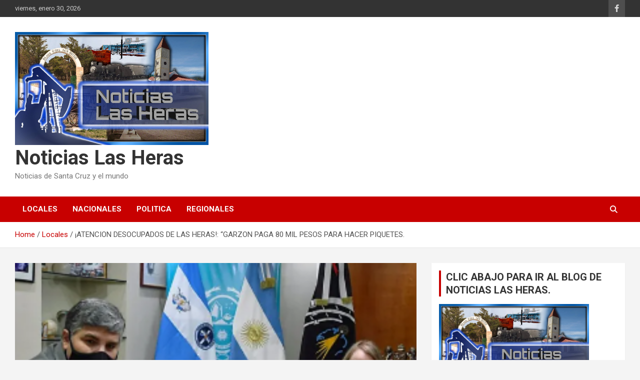

--- FILE ---
content_type: text/html; charset=UTF-8
request_url: https://noticiaslasheras.com.ar/atencion-desocupados-de-las-heras-garzon-paga-80-mil-pesos-por-mes-para-hacer-piquetes/
body_size: 11233
content:
<!doctype html>
<html lang="es-AR">
<head>
	<meta charset="UTF-8">
	<meta name="viewport" content="width=device-width, initial-scale=1, shrink-to-fit=no">
	<link rel="profile" href="https://gmpg.org/xfn/11">

	<title>¡ATENCION DESOCUPADOS DE LAS HERAS!: &#8220;GARZON PAGA 80 MIL PESOS PARA HACER PIQUETES. &#8211; Noticias Las Heras</title>
<meta name='robots' content='max-image-preview:large' />
<link rel='dns-prefetch' href='//fonts.googleapis.com' />
<link rel="alternate" type="application/rss+xml" title="Noticias Las Heras &raquo; Feed" href="https://noticiaslasheras.com.ar/feed/" />
<link rel="alternate" type="application/rss+xml" title="Noticias Las Heras &raquo; RSS de los comentarios" href="https://noticiaslasheras.com.ar/comments/feed/" />
<link rel="alternate" type="application/rss+xml" title="Noticias Las Heras &raquo; ¡ATENCION DESOCUPADOS DE LAS HERAS!: &#8220;GARZON PAGA 80 MIL PESOS PARA HACER PIQUETES. RSS de los comentarios" href="https://noticiaslasheras.com.ar/atencion-desocupados-de-las-heras-garzon-paga-80-mil-pesos-por-mes-para-hacer-piquetes/feed/" />
<script type="text/javascript">
/* <![CDATA[ */
window._wpemojiSettings = {"baseUrl":"https:\/\/s.w.org\/images\/core\/emoji\/15.0.3\/72x72\/","ext":".png","svgUrl":"https:\/\/s.w.org\/images\/core\/emoji\/15.0.3\/svg\/","svgExt":".svg","source":{"concatemoji":"https:\/\/noticiaslasheras.com.ar\/wp-includes\/js\/wp-emoji-release.min.js?ver=6.6.4"}};
/*! This file is auto-generated */
!function(i,n){var o,s,e;function c(e){try{var t={supportTests:e,timestamp:(new Date).valueOf()};sessionStorage.setItem(o,JSON.stringify(t))}catch(e){}}function p(e,t,n){e.clearRect(0,0,e.canvas.width,e.canvas.height),e.fillText(t,0,0);var t=new Uint32Array(e.getImageData(0,0,e.canvas.width,e.canvas.height).data),r=(e.clearRect(0,0,e.canvas.width,e.canvas.height),e.fillText(n,0,0),new Uint32Array(e.getImageData(0,0,e.canvas.width,e.canvas.height).data));return t.every(function(e,t){return e===r[t]})}function u(e,t,n){switch(t){case"flag":return n(e,"\ud83c\udff3\ufe0f\u200d\u26a7\ufe0f","\ud83c\udff3\ufe0f\u200b\u26a7\ufe0f")?!1:!n(e,"\ud83c\uddfa\ud83c\uddf3","\ud83c\uddfa\u200b\ud83c\uddf3")&&!n(e,"\ud83c\udff4\udb40\udc67\udb40\udc62\udb40\udc65\udb40\udc6e\udb40\udc67\udb40\udc7f","\ud83c\udff4\u200b\udb40\udc67\u200b\udb40\udc62\u200b\udb40\udc65\u200b\udb40\udc6e\u200b\udb40\udc67\u200b\udb40\udc7f");case"emoji":return!n(e,"\ud83d\udc26\u200d\u2b1b","\ud83d\udc26\u200b\u2b1b")}return!1}function f(e,t,n){var r="undefined"!=typeof WorkerGlobalScope&&self instanceof WorkerGlobalScope?new OffscreenCanvas(300,150):i.createElement("canvas"),a=r.getContext("2d",{willReadFrequently:!0}),o=(a.textBaseline="top",a.font="600 32px Arial",{});return e.forEach(function(e){o[e]=t(a,e,n)}),o}function t(e){var t=i.createElement("script");t.src=e,t.defer=!0,i.head.appendChild(t)}"undefined"!=typeof Promise&&(o="wpEmojiSettingsSupports",s=["flag","emoji"],n.supports={everything:!0,everythingExceptFlag:!0},e=new Promise(function(e){i.addEventListener("DOMContentLoaded",e,{once:!0})}),new Promise(function(t){var n=function(){try{var e=JSON.parse(sessionStorage.getItem(o));if("object"==typeof e&&"number"==typeof e.timestamp&&(new Date).valueOf()<e.timestamp+604800&&"object"==typeof e.supportTests)return e.supportTests}catch(e){}return null}();if(!n){if("undefined"!=typeof Worker&&"undefined"!=typeof OffscreenCanvas&&"undefined"!=typeof URL&&URL.createObjectURL&&"undefined"!=typeof Blob)try{var e="postMessage("+f.toString()+"("+[JSON.stringify(s),u.toString(),p.toString()].join(",")+"));",r=new Blob([e],{type:"text/javascript"}),a=new Worker(URL.createObjectURL(r),{name:"wpTestEmojiSupports"});return void(a.onmessage=function(e){c(n=e.data),a.terminate(),t(n)})}catch(e){}c(n=f(s,u,p))}t(n)}).then(function(e){for(var t in e)n.supports[t]=e[t],n.supports.everything=n.supports.everything&&n.supports[t],"flag"!==t&&(n.supports.everythingExceptFlag=n.supports.everythingExceptFlag&&n.supports[t]);n.supports.everythingExceptFlag=n.supports.everythingExceptFlag&&!n.supports.flag,n.DOMReady=!1,n.readyCallback=function(){n.DOMReady=!0}}).then(function(){return e}).then(function(){var e;n.supports.everything||(n.readyCallback(),(e=n.source||{}).concatemoji?t(e.concatemoji):e.wpemoji&&e.twemoji&&(t(e.twemoji),t(e.wpemoji)))}))}((window,document),window._wpemojiSettings);
/* ]]> */
</script>
<link rel='stylesheet' id='pt-cv-public-style-css' href='https://noticiaslasheras.com.ar/wp-content/plugins/content-views-query-and-display-post-page/public/assets/css/cv.css?ver=4.3' type='text/css' media='all' />
<style id='wp-emoji-styles-inline-css' type='text/css'>

	img.wp-smiley, img.emoji {
		display: inline !important;
		border: none !important;
		box-shadow: none !important;
		height: 1em !important;
		width: 1em !important;
		margin: 0 0.07em !important;
		vertical-align: -0.1em !important;
		background: none !important;
		padding: 0 !important;
	}
</style>
<link rel='stylesheet' id='wp-block-library-css' href='https://noticiaslasheras.com.ar/wp-includes/css/dist/block-library/style.min.css?ver=6.6.4' type='text/css' media='all' />
<style id='classic-theme-styles-inline-css' type='text/css'>
/*! This file is auto-generated */
.wp-block-button__link{color:#fff;background-color:#32373c;border-radius:9999px;box-shadow:none;text-decoration:none;padding:calc(.667em + 2px) calc(1.333em + 2px);font-size:1.125em}.wp-block-file__button{background:#32373c;color:#fff;text-decoration:none}
</style>
<style id='global-styles-inline-css' type='text/css'>
:root{--wp--preset--aspect-ratio--square: 1;--wp--preset--aspect-ratio--4-3: 4/3;--wp--preset--aspect-ratio--3-4: 3/4;--wp--preset--aspect-ratio--3-2: 3/2;--wp--preset--aspect-ratio--2-3: 2/3;--wp--preset--aspect-ratio--16-9: 16/9;--wp--preset--aspect-ratio--9-16: 9/16;--wp--preset--color--black: #000000;--wp--preset--color--cyan-bluish-gray: #abb8c3;--wp--preset--color--white: #ffffff;--wp--preset--color--pale-pink: #f78da7;--wp--preset--color--vivid-red: #cf2e2e;--wp--preset--color--luminous-vivid-orange: #ff6900;--wp--preset--color--luminous-vivid-amber: #fcb900;--wp--preset--color--light-green-cyan: #7bdcb5;--wp--preset--color--vivid-green-cyan: #00d084;--wp--preset--color--pale-cyan-blue: #8ed1fc;--wp--preset--color--vivid-cyan-blue: #0693e3;--wp--preset--color--vivid-purple: #9b51e0;--wp--preset--gradient--vivid-cyan-blue-to-vivid-purple: linear-gradient(135deg,rgba(6,147,227,1) 0%,rgb(155,81,224) 100%);--wp--preset--gradient--light-green-cyan-to-vivid-green-cyan: linear-gradient(135deg,rgb(122,220,180) 0%,rgb(0,208,130) 100%);--wp--preset--gradient--luminous-vivid-amber-to-luminous-vivid-orange: linear-gradient(135deg,rgba(252,185,0,1) 0%,rgba(255,105,0,1) 100%);--wp--preset--gradient--luminous-vivid-orange-to-vivid-red: linear-gradient(135deg,rgba(255,105,0,1) 0%,rgb(207,46,46) 100%);--wp--preset--gradient--very-light-gray-to-cyan-bluish-gray: linear-gradient(135deg,rgb(238,238,238) 0%,rgb(169,184,195) 100%);--wp--preset--gradient--cool-to-warm-spectrum: linear-gradient(135deg,rgb(74,234,220) 0%,rgb(151,120,209) 20%,rgb(207,42,186) 40%,rgb(238,44,130) 60%,rgb(251,105,98) 80%,rgb(254,248,76) 100%);--wp--preset--gradient--blush-light-purple: linear-gradient(135deg,rgb(255,206,236) 0%,rgb(152,150,240) 100%);--wp--preset--gradient--blush-bordeaux: linear-gradient(135deg,rgb(254,205,165) 0%,rgb(254,45,45) 50%,rgb(107,0,62) 100%);--wp--preset--gradient--luminous-dusk: linear-gradient(135deg,rgb(255,203,112) 0%,rgb(199,81,192) 50%,rgb(65,88,208) 100%);--wp--preset--gradient--pale-ocean: linear-gradient(135deg,rgb(255,245,203) 0%,rgb(182,227,212) 50%,rgb(51,167,181) 100%);--wp--preset--gradient--electric-grass: linear-gradient(135deg,rgb(202,248,128) 0%,rgb(113,206,126) 100%);--wp--preset--gradient--midnight: linear-gradient(135deg,rgb(2,3,129) 0%,rgb(40,116,252) 100%);--wp--preset--font-size--small: 13px;--wp--preset--font-size--medium: 20px;--wp--preset--font-size--large: 36px;--wp--preset--font-size--x-large: 42px;--wp--preset--spacing--20: 0.44rem;--wp--preset--spacing--30: 0.67rem;--wp--preset--spacing--40: 1rem;--wp--preset--spacing--50: 1.5rem;--wp--preset--spacing--60: 2.25rem;--wp--preset--spacing--70: 3.38rem;--wp--preset--spacing--80: 5.06rem;--wp--preset--shadow--natural: 6px 6px 9px rgba(0, 0, 0, 0.2);--wp--preset--shadow--deep: 12px 12px 50px rgba(0, 0, 0, 0.4);--wp--preset--shadow--sharp: 6px 6px 0px rgba(0, 0, 0, 0.2);--wp--preset--shadow--outlined: 6px 6px 0px -3px rgba(255, 255, 255, 1), 6px 6px rgba(0, 0, 0, 1);--wp--preset--shadow--crisp: 6px 6px 0px rgba(0, 0, 0, 1);}:where(.is-layout-flex){gap: 0.5em;}:where(.is-layout-grid){gap: 0.5em;}body .is-layout-flex{display: flex;}.is-layout-flex{flex-wrap: wrap;align-items: center;}.is-layout-flex > :is(*, div){margin: 0;}body .is-layout-grid{display: grid;}.is-layout-grid > :is(*, div){margin: 0;}:where(.wp-block-columns.is-layout-flex){gap: 2em;}:where(.wp-block-columns.is-layout-grid){gap: 2em;}:where(.wp-block-post-template.is-layout-flex){gap: 1.25em;}:where(.wp-block-post-template.is-layout-grid){gap: 1.25em;}.has-black-color{color: var(--wp--preset--color--black) !important;}.has-cyan-bluish-gray-color{color: var(--wp--preset--color--cyan-bluish-gray) !important;}.has-white-color{color: var(--wp--preset--color--white) !important;}.has-pale-pink-color{color: var(--wp--preset--color--pale-pink) !important;}.has-vivid-red-color{color: var(--wp--preset--color--vivid-red) !important;}.has-luminous-vivid-orange-color{color: var(--wp--preset--color--luminous-vivid-orange) !important;}.has-luminous-vivid-amber-color{color: var(--wp--preset--color--luminous-vivid-amber) !important;}.has-light-green-cyan-color{color: var(--wp--preset--color--light-green-cyan) !important;}.has-vivid-green-cyan-color{color: var(--wp--preset--color--vivid-green-cyan) !important;}.has-pale-cyan-blue-color{color: var(--wp--preset--color--pale-cyan-blue) !important;}.has-vivid-cyan-blue-color{color: var(--wp--preset--color--vivid-cyan-blue) !important;}.has-vivid-purple-color{color: var(--wp--preset--color--vivid-purple) !important;}.has-black-background-color{background-color: var(--wp--preset--color--black) !important;}.has-cyan-bluish-gray-background-color{background-color: var(--wp--preset--color--cyan-bluish-gray) !important;}.has-white-background-color{background-color: var(--wp--preset--color--white) !important;}.has-pale-pink-background-color{background-color: var(--wp--preset--color--pale-pink) !important;}.has-vivid-red-background-color{background-color: var(--wp--preset--color--vivid-red) !important;}.has-luminous-vivid-orange-background-color{background-color: var(--wp--preset--color--luminous-vivid-orange) !important;}.has-luminous-vivid-amber-background-color{background-color: var(--wp--preset--color--luminous-vivid-amber) !important;}.has-light-green-cyan-background-color{background-color: var(--wp--preset--color--light-green-cyan) !important;}.has-vivid-green-cyan-background-color{background-color: var(--wp--preset--color--vivid-green-cyan) !important;}.has-pale-cyan-blue-background-color{background-color: var(--wp--preset--color--pale-cyan-blue) !important;}.has-vivid-cyan-blue-background-color{background-color: var(--wp--preset--color--vivid-cyan-blue) !important;}.has-vivid-purple-background-color{background-color: var(--wp--preset--color--vivid-purple) !important;}.has-black-border-color{border-color: var(--wp--preset--color--black) !important;}.has-cyan-bluish-gray-border-color{border-color: var(--wp--preset--color--cyan-bluish-gray) !important;}.has-white-border-color{border-color: var(--wp--preset--color--white) !important;}.has-pale-pink-border-color{border-color: var(--wp--preset--color--pale-pink) !important;}.has-vivid-red-border-color{border-color: var(--wp--preset--color--vivid-red) !important;}.has-luminous-vivid-orange-border-color{border-color: var(--wp--preset--color--luminous-vivid-orange) !important;}.has-luminous-vivid-amber-border-color{border-color: var(--wp--preset--color--luminous-vivid-amber) !important;}.has-light-green-cyan-border-color{border-color: var(--wp--preset--color--light-green-cyan) !important;}.has-vivid-green-cyan-border-color{border-color: var(--wp--preset--color--vivid-green-cyan) !important;}.has-pale-cyan-blue-border-color{border-color: var(--wp--preset--color--pale-cyan-blue) !important;}.has-vivid-cyan-blue-border-color{border-color: var(--wp--preset--color--vivid-cyan-blue) !important;}.has-vivid-purple-border-color{border-color: var(--wp--preset--color--vivid-purple) !important;}.has-vivid-cyan-blue-to-vivid-purple-gradient-background{background: var(--wp--preset--gradient--vivid-cyan-blue-to-vivid-purple) !important;}.has-light-green-cyan-to-vivid-green-cyan-gradient-background{background: var(--wp--preset--gradient--light-green-cyan-to-vivid-green-cyan) !important;}.has-luminous-vivid-amber-to-luminous-vivid-orange-gradient-background{background: var(--wp--preset--gradient--luminous-vivid-amber-to-luminous-vivid-orange) !important;}.has-luminous-vivid-orange-to-vivid-red-gradient-background{background: var(--wp--preset--gradient--luminous-vivid-orange-to-vivid-red) !important;}.has-very-light-gray-to-cyan-bluish-gray-gradient-background{background: var(--wp--preset--gradient--very-light-gray-to-cyan-bluish-gray) !important;}.has-cool-to-warm-spectrum-gradient-background{background: var(--wp--preset--gradient--cool-to-warm-spectrum) !important;}.has-blush-light-purple-gradient-background{background: var(--wp--preset--gradient--blush-light-purple) !important;}.has-blush-bordeaux-gradient-background{background: var(--wp--preset--gradient--blush-bordeaux) !important;}.has-luminous-dusk-gradient-background{background: var(--wp--preset--gradient--luminous-dusk) !important;}.has-pale-ocean-gradient-background{background: var(--wp--preset--gradient--pale-ocean) !important;}.has-electric-grass-gradient-background{background: var(--wp--preset--gradient--electric-grass) !important;}.has-midnight-gradient-background{background: var(--wp--preset--gradient--midnight) !important;}.has-small-font-size{font-size: var(--wp--preset--font-size--small) !important;}.has-medium-font-size{font-size: var(--wp--preset--font-size--medium) !important;}.has-large-font-size{font-size: var(--wp--preset--font-size--large) !important;}.has-x-large-font-size{font-size: var(--wp--preset--font-size--x-large) !important;}
:where(.wp-block-post-template.is-layout-flex){gap: 1.25em;}:where(.wp-block-post-template.is-layout-grid){gap: 1.25em;}
:where(.wp-block-columns.is-layout-flex){gap: 2em;}:where(.wp-block-columns.is-layout-grid){gap: 2em;}
:root :where(.wp-block-pullquote){font-size: 1.5em;line-height: 1.6;}
</style>
<link rel='stylesheet' id='tiempo-css' href='https://noticiaslasheras.com.ar/wp-content/plugins/tiempo/public/css/tiempo-public.css?ver=1.0.0' type='text/css' media='all' />
<link rel='stylesheet' id='cmplz-general-css' href='https://noticiaslasheras.com.ar/wp-content/plugins/complianz-gdpr/assets/css/cookieblocker.min.css?ver=1749573366' type='text/css' media='all' />
<link rel='stylesheet' id='bootstrap-style-css' href='https://noticiaslasheras.com.ar/wp-content/themes/newscard/assets/library/bootstrap/css/bootstrap.min.css?ver=4.0.0' type='text/css' media='all' />
<link rel='stylesheet' id='font-awesome-style-css' href='https://noticiaslasheras.com.ar/wp-content/themes/newscard/assets/library/font-awesome/css/all.min.css?ver=6.6.4' type='text/css' media='all' />
<link rel='stylesheet' id='newscard-google-fonts-css' href='//fonts.googleapis.com/css?family=Roboto%3A100%2C300%2C300i%2C400%2C400i%2C500%2C500i%2C700%2C700i&#038;ver=6.6.4' type='text/css' media='all' />
<link rel='stylesheet' id='newscard-style-css' href='https://noticiaslasheras.com.ar/wp-content/themes/newscard/style.css?ver=6.6.4' type='text/css' media='all' />
<script type="text/javascript" src="https://noticiaslasheras.com.ar/wp-includes/js/jquery/jquery.min.js?ver=3.7.1" id="jquery-core-js"></script>
<script type="text/javascript" src="https://noticiaslasheras.com.ar/wp-includes/js/jquery/jquery-migrate.min.js?ver=3.4.1" id="jquery-migrate-js"></script>
<script type="text/javascript" src="https://noticiaslasheras.com.ar/wp-content/plugins/tiempo/public/js/tiempo-public.js?ver=1.0.0" id="tiempo-js"></script>
<!--[if lt IE 9]>
<script type="text/javascript" src="https://noticiaslasheras.com.ar/wp-content/themes/newscard/assets/js/html5.js?ver=3.7.3" id="html5-js"></script>
<![endif]-->
<link rel="https://api.w.org/" href="https://noticiaslasheras.com.ar/wp-json/" /><link rel="alternate" title="JSON" type="application/json" href="https://noticiaslasheras.com.ar/wp-json/wp/v2/posts/16459" /><link rel="EditURI" type="application/rsd+xml" title="RSD" href="https://noticiaslasheras.com.ar/xmlrpc.php?rsd" />
<meta name="generator" content="WordPress 6.6.4" />
<link rel="canonical" href="https://noticiaslasheras.com.ar/atencion-desocupados-de-las-heras-garzon-paga-80-mil-pesos-por-mes-para-hacer-piquetes/" />
<link rel='shortlink' href='https://noticiaslasheras.com.ar/?p=16459' />
<link rel="alternate" title="oEmbed (JSON)" type="application/json+oembed" href="https://noticiaslasheras.com.ar/wp-json/oembed/1.0/embed?url=https%3A%2F%2Fnoticiaslasheras.com.ar%2Fatencion-desocupados-de-las-heras-garzon-paga-80-mil-pesos-por-mes-para-hacer-piquetes%2F" />
<link rel="alternate" title="oEmbed (XML)" type="text/xml+oembed" href="https://noticiaslasheras.com.ar/wp-json/oembed/1.0/embed?url=https%3A%2F%2Fnoticiaslasheras.com.ar%2Fatencion-desocupados-de-las-heras-garzon-paga-80-mil-pesos-por-mes-para-hacer-piquetes%2F&#038;format=xml" />
<link rel="pingback" href="https://noticiaslasheras.com.ar/xmlrpc.php"><link rel="icon" href="https://noticiaslasheras.com.ar/wp-content/uploads/2021/05/NLH-1-150x150.jpg" sizes="32x32" />
<link rel="icon" href="https://noticiaslasheras.com.ar/wp-content/uploads/2021/05/NLH-1.jpg" sizes="192x192" />
<link rel="apple-touch-icon" href="https://noticiaslasheras.com.ar/wp-content/uploads/2021/05/NLH-1.jpg" />
<meta name="msapplication-TileImage" content="https://noticiaslasheras.com.ar/wp-content/uploads/2021/05/NLH-1.jpg" />
</head>

<body class="post-template-default single single-post postid-16459 single-format-standard wp-custom-logo theme-body">

<div id="page" class="site">
	<a class="skip-link screen-reader-text" href="#content">Skip to content</a>
	
	<header id="masthead" class="site-header">
					<div class="info-bar">
				<div class="container">
					<div class="row gutter-10">
						<div class="col col-sm contact-section">
							<div class="date">
								<ul><li>viernes, enero 30, 2026</li></ul>
							</div>
						</div><!-- .contact-section -->

													<div class="col-auto social-profiles order-md-3">
								
		<ul class="clearfix">
							<li><a target="_blank" rel="noopener noreferrer" href="https://www.facebook.com/noticias.lasheras"></a></li>
					</ul>
								</div><!-- .social-profile -->
											</div><!-- .row -->
          		</div><!-- .container -->
        	</div><!-- .infobar -->
        		<nav class="navbar navbar-expand-lg d-block">
			<div class="navbar-head" >
				<div class="container">
					<div class="row navbar-head-row align-items-center">
						<div class="col-lg-4">
							<div class="site-branding navbar-brand">
								<a href="https://noticiaslasheras.com.ar/" class="custom-logo-link" rel="home"><img width="1536" height="899" src="https://noticiaslasheras.com.ar/wp-content/uploads/2021/05/FOTO-DIARIO-NOTICIAS-LAS-HERAS.jpg" class="custom-logo" alt="Noticias Las Heras" decoding="async" fetchpriority="high" srcset="https://noticiaslasheras.com.ar/wp-content/uploads/2021/05/FOTO-DIARIO-NOTICIAS-LAS-HERAS.jpg 1536w, https://noticiaslasheras.com.ar/wp-content/uploads/2021/05/FOTO-DIARIO-NOTICIAS-LAS-HERAS-300x176.jpg 300w, https://noticiaslasheras.com.ar/wp-content/uploads/2021/05/FOTO-DIARIO-NOTICIAS-LAS-HERAS-1024x599.jpg 1024w, https://noticiaslasheras.com.ar/wp-content/uploads/2021/05/FOTO-DIARIO-NOTICIAS-LAS-HERAS-768x450.jpg 768w" sizes="(max-width: 1536px) 100vw, 1536px" /></a>									<h2 class="site-title"><a href="https://noticiaslasheras.com.ar/" rel="home">Noticias Las Heras</a></h2>
																	<p class="site-description">Noticias de Santa Cruz y el mundo</p>
															</div><!-- .site-branding .navbar-brand -->
						</div>
											</div><!-- .row -->
				</div><!-- .container -->
			</div><!-- .navbar-head -->
			<div class="navigation-bar">
				<div class="navigation-bar-top">
					<div class="container">
						<button class="navbar-toggler menu-toggle" type="button" data-toggle="collapse" data-target="#navbarCollapse" aria-controls="navbarCollapse" aria-expanded="false" aria-label="Toggle navigation"></button>
						<span class="search-toggle"></span>
					</div><!-- .container -->
					<div class="search-bar">
						<div class="container">
							<div class="search-block off">
								<form action="https://noticiaslasheras.com.ar/" method="get" class="search-form">
	<label class="assistive-text"> Search </label>
	<div class="input-group">
		<input type="search" value="" placeholder="Search" class="form-control s" name="s">
		<div class="input-group-prepend">
			<button class="btn btn-theme">Search</button>
		</div>
	</div>
</form><!-- .search-form -->
							</div><!-- .search-box -->
						</div><!-- .container -->
					</div><!-- .search-bar -->
				</div><!-- .navigation-bar-top -->
				<div class="navbar-main">
					<div class="container">
						<div class="collapse navbar-collapse" id="navbarCollapse">
							<div id="site-navigation" class="main-navigation nav-uppercase" role="navigation">
								<ul class="nav-menu navbar-nav d-lg-block"><li id="menu-item-5" class="menu-item menu-item-type-taxonomy menu-item-object-category current-post-ancestor current-menu-parent current-post-parent menu-item-5"><a href="https://noticiaslasheras.com.ar/categorias/locales/">Locales</a></li>
<li id="menu-item-6" class="menu-item menu-item-type-taxonomy menu-item-object-category menu-item-6"><a href="https://noticiaslasheras.com.ar/categorias/nacionales/">Nacionales</a></li>
<li id="menu-item-7" class="menu-item menu-item-type-taxonomy menu-item-object-category menu-item-7"><a href="https://noticiaslasheras.com.ar/categorias/politica/">Politica</a></li>
<li id="menu-item-8" class="menu-item menu-item-type-taxonomy menu-item-object-category menu-item-8"><a href="https://noticiaslasheras.com.ar/categorias/regionales/">Regionales</a></li>
</ul>							</div><!-- #site-navigation .main-navigation -->
						</div><!-- .navbar-collapse -->
						<div class="nav-search">
							<span class="search-toggle"></span>
						</div><!-- .nav-search -->
					</div><!-- .container -->
				</div><!-- .navbar-main -->
			</div><!-- .navigation-bar -->
		</nav><!-- .navbar -->

		
		
					<div id="breadcrumb">
				<div class="container">
					<div role="navigation" aria-label="Breadcrumbs" class="breadcrumb-trail breadcrumbs" itemprop="breadcrumb"><ul class="trail-items" itemscope itemtype="http://schema.org/BreadcrumbList"><meta name="numberOfItems" content="3" /><meta name="itemListOrder" content="Ascending" /><li itemprop="itemListElement" itemscope itemtype="http://schema.org/ListItem" class="trail-item trail-begin"><a href="https://noticiaslasheras.com.ar/" rel="home" itemprop="item"><span itemprop="name">Home</span></a><meta itemprop="position" content="1" /></li><li itemprop="itemListElement" itemscope itemtype="http://schema.org/ListItem" class="trail-item"><a href="https://noticiaslasheras.com.ar/categorias/locales/" itemprop="item"><span itemprop="name">Locales</span></a><meta itemprop="position" content="2" /></li><li itemprop="itemListElement" itemscope itemtype="http://schema.org/ListItem" class="trail-item trail-end"><span itemprop="name">¡ATENCION DESOCUPADOS DE LAS HERAS!: &#8220;GARZON PAGA 80 MIL PESOS PARA HACER PIQUETES.</span><meta itemprop="position" content="3" /></li></ul></div>				</div>
			</div><!-- .breadcrumb -->
			</header><!-- #masthead -->
	<div id="content" class="site-content ">
		<div class="container">
							<div class="row justify-content-center site-content-row">
			<div id="primary" class="col-lg-8 content-area">		<main id="main" class="site-main">

				<div class="post-16459 post type-post status-publish format-standard has-post-thumbnail hentry category-destacada category-locales">

		
					<figure class="post-featured-image page-single-img-wrap">
						<div class="post-img" style="background-image: url('https://noticiaslasheras.com.ar/wp-content/uploads/2023/02/garzon.png');"></div>
											</figure><!-- .post-featured-image .page-single-img-wrap -->

				
				<div class="entry-meta category-meta">
					<div class="cat-links"><a href="https://noticiaslasheras.com.ar/categorias/destacada/" rel="category tag">Destacada</a> <a href="https://noticiaslasheras.com.ar/categorias/locales/" rel="category tag">Locales</a></div>
				</div><!-- .entry-meta -->

			
					<header class="entry-header">
				<h1 class="entry-title">¡ATENCION DESOCUPADOS DE LAS HERAS!: &#8220;GARZON PAGA 80 MIL PESOS PARA HACER PIQUETES.</h1>
									<div class="entry-meta">
						<div class="date"><a href="https://noticiaslasheras.com.ar/atencion-desocupados-de-las-heras-garzon-paga-80-mil-pesos-por-mes-para-hacer-piquetes/" title="¡ATENCION DESOCUPADOS DE LAS HERAS!: &#8220;GARZON PAGA 80 MIL PESOS PARA HACER PIQUETES.">26/02/2023</a> </div> <div class="by-author vcard author"><a href="https://noticiaslasheras.com.ar/author/admin/">Noticias Las Heras</a> </div>											</div><!-- .entry-meta -->
								</header>
				<div class="entry-content">
			
<p>Las Heras: Alejandro Garzón ofrece $ 80 mil pesos y trabajo para hacer piquetes.</p>



<p><br>Que este gobierno tiene funcionarios corruptos no hay dudas ahora que jueguen con la vida de un grupo de personas vulnerables es temerario, en este marco el mas patético de los esbirros de la Gobernadora Alejandro Garzón hizo base en Las Heras, donde entienden «Los Ajedrecistas» de la política que ideológicamente la localidad es Gobernada por «La derecha» y ellos son «La Izquierda Nacional y Popular»; una masturbación mental hay que hacerse para llegar a esta conclusión, solo alguien con capacidades mentales discutibles puede creer eso.</p>



<p>Drogado de poder prestado, quien trata de tu a tu a la Gobernadora y ella lo trata de forma casi maternal ignorando todas las señales e informaciones que le advierten a la mandataria de los desmanejos de «su hijo bobo» que puso al frente de LA AGENCIA DE MEDIOS, una enorme estructura parasitaria que tiene mas puestos de trabajos que empleados, según el esa plataforma le va a permitir sumar miles de votos en las próximas elecciones a la primera mandataria, la realidad hasta hoy habla de otra cosa a pesar de que la mayoría de los partidos que esta creando Garzón al menos en zona norte son un fracaso en términos de generación de política o nuevos militantes y tengamos en cuenta un dato no menor que la mayoría de gente que atraen lo hacen dándole o prometiendo trabajo en la agencia de medios, nada nuevo bajo el sol.</p>



<p>En este contexto es que Alejandro Garzón hace aproximadamente 30 días llego a la localidad de Las Heras frenético con un solo objetivo: «Hacerle un piquete a Carambia»; se contactaron con personas que están pasando por una situación de extrema vulnerabilidad económica, para este plan hablaron con «ex-piqueteros» a quienes les ofrecieron $80 mil pesos a cada persona que se acople al corte de ruta, mas trabajo en la agencia de medios, cooperativas, micro emprendimientos, subsidios, ayuda, lo que quisieran y «bancar» el piquete los días que dure, a una de estas personas la fueron a ver al hospital de Caleta Olivia donde se encontraba convaleciente recuperándose de una operación a otro que no se encontraba en Las Heras se ofrecieron a pagarle el pasaje para que viaje urgente a la localidad y reunirse.</p>



<p>Otra cosa que garantizo es que de haber orden judicial de desalojo no iba a haber represión policial.</p>



<p>El Objetivo es dar un doble golpe, el primero generarle un trastorno al Intendente ponerlo en la palestra provincial, usar los medios públicos y los privados que responden al gobierno para desgastarlo políticamente y lo segundo es que Alejandro Garzón se erija como «Pacificador» «Un político que le desactiva conflictos a la Gobernadora» subsidiariamente ganaría terreno en la interna dentro del Frente Para la Victoria y sumar piqueteros a los partidos políticos armados por Garzón.</p>



<p>Este plan no es exclusivamente para la Localidad de Las Heras de salir bien lo extenderían a toda la provincia o a las localidades que consigan la gente para cortar la ruta. Lo peligroso de esto es ¿Qué pasa si a alguna persona le pasa algo en la ruta?</p>



<p><br>Con información de Truncado Informa.</p>



<p><strong>AMPLIAREMOS.</strong></p>
		</div><!-- entry-content -->

			</div><!-- .post-16459 -->

	<nav class="navigation post-navigation" aria-label="Entradas">
		<h2 class="screen-reader-text">Navegación de entradas</h2>
		<div class="nav-links"><div class="nav-previous"><a href="https://noticiaslasheras.com.ar/inminente-desalojo-de-las-madres-que-ocupan-viviendas-en-pico-truncado/" rel="prev">INMINENTE DESALOJO DE LAS MADRES QUE OCUPAN VIVIENDAS EN PICO TRUNCADO.</a></div><div class="nav-next"><a href="https://noticiaslasheras.com.ar/la-educacion-como-prioridad-paro-docente-por-48-horas/" rel="next">LA EDUCACION COMO PRIORIDAD: ¡PARO DOCENTE POR 48 HORAS!</a></div></div>
	</nav>
		</main><!-- #main -->
	</div><!-- #primary -->


<aside id="secondary" class="col-lg-4 widget-area" role="complementary">
	<div class="sticky-sidebar">
		<section id="media_image-7" class="widget widget_media_image"><h3 class="widget-title">CLIC ABAJO PARA IR AL BLOG DE NOTICIAS LAS HERAS.</h3><a href="https://lasherasnoticias.blogspot.com/"><img width="300" height="176" src="https://noticiaslasheras.com.ar/wp-content/uploads/2021/05/FOTO-DIARIO-NOTICIAS-LAS-HERAS-300x176.jpg" class="image wp-image-171  attachment-medium size-medium" alt="" style="max-width: 100%; height: auto;" decoding="async" loading="lazy" srcset="https://noticiaslasheras.com.ar/wp-content/uploads/2021/05/FOTO-DIARIO-NOTICIAS-LAS-HERAS-300x176.jpg 300w, https://noticiaslasheras.com.ar/wp-content/uploads/2021/05/FOTO-DIARIO-NOTICIAS-LAS-HERAS-1024x599.jpg 1024w, https://noticiaslasheras.com.ar/wp-content/uploads/2021/05/FOTO-DIARIO-NOTICIAS-LAS-HERAS-768x450.jpg 768w, https://noticiaslasheras.com.ar/wp-content/uploads/2021/05/FOTO-DIARIO-NOTICIAS-LAS-HERAS.jpg 1536w" sizes="(max-width: 300px) 100vw, 300px" /></a></section><section id="block-20" class="widget widget_block">
<figure class="wp-block-embed is-type-video is-provider-youtube wp-block-embed-youtube wp-embed-aspect-16-9 wp-has-aspect-ratio"><div class="wp-block-embed__wrapper">
<iframe loading="lazy" title="LOS CARAMBIA CON CONDOMINIO EN MIAMI?" width="1110" height="624" src="https://www.youtube.com/embed/OxqsHOeQPi4?feature=oembed" frameborder="0" allow="accelerometer; autoplay; clipboard-write; encrypted-media; gyroscope; picture-in-picture; web-share" referrerpolicy="strict-origin-when-cross-origin" allowfullscreen></iframe>
</div><figcaption class="wp-element-caption"><strong>ANGEL CARAMBIA : "SI ESTOS JODEN A LOS DE SU SANGRE NO QUIERO IMAGINAR LO QUE LE VAN A HACER A LOS QUE NO SON DE SU SANGRE"</strong></figcaption></figure>
</section><section id="block-5" class="widget widget_block widget_media_image">
<figure class="wp-block-image size-full"><a href="https://somosfm.com.ar/index.html"><img loading="lazy" decoding="async" width="300" height="253" src="https://noticiaslasheras.com.ar/wp-content/uploads/2021/08/fm.jpeg" alt="" class="wp-image-4390"/></a><figcaption class="wp-element-caption">HACE CLIC EN LA IMAGEN PARA ESCUCHARNOS EN VIVO !</figcaption></figure>
</section><section id="block-9" class="widget widget_block widget_media_image">
<figure class="wp-block-image size-full"><a href="https://www.facebook.com/maria.flo.beber"><img loading="lazy" decoding="async" width="300" height="225" src="https://noticiaslasheras.com.ar/wp-content/uploads/2021/10/SANYTA-PAULA.png" alt="" class="wp-image-5744"/></a></figure>
</section><section id="block-21" class="widget widget_block">
<figure class="wp-block-embed is-type-video is-provider-youtube wp-block-embed-youtube wp-embed-aspect-16-9 wp-has-aspect-ratio"><div class="wp-block-embed__wrapper">
<iframe loading="lazy" title="LAS HERAS SANTA CRUZ ACEFALA" width="1110" height="624" src="https://www.youtube.com/embed/Mrv6WPXfVrA?feature=oembed" frameborder="0" allow="accelerometer; autoplay; clipboard-write; encrypted-media; gyroscope; picture-in-picture; web-share" referrerpolicy="strict-origin-when-cross-origin" allowfullscreen></iframe>
</div><figcaption class="wp-element-caption">LAS HERAS SANTA CRUZ UNA LOCALIDAD ACEFALA!</figcaption></figure>
</section><section id="block-13" class="widget widget_block widget_media_image">
<figure class="wp-block-image size-full"><a href="https://radioarg.com/news-rio-gallegos/"><img loading="lazy" decoding="async" width="642" height="425" src="https://noticiaslasheras.com.ar/wp-content/uploads/2022/04/WhatsApp-Image-2022-04-20-at-10.08.19.jpeg" alt="" class="wp-image-11055" srcset="https://noticiaslasheras.com.ar/wp-content/uploads/2022/04/WhatsApp-Image-2022-04-20-at-10.08.19.jpeg 642w, https://noticiaslasheras.com.ar/wp-content/uploads/2022/04/WhatsApp-Image-2022-04-20-at-10.08.19-300x199.jpeg 300w" sizes="(max-width: 642px) 100vw, 642px" /></a><figcaption class="wp-element-caption">CACE CLIC EN LA IMAGEN PARA ESCUCHARNOS EN VIVO !</figcaption></figure>
</section><section id="block-18" class="widget widget_block widget_media_gallery">
<figure class="wp-block-gallery has-nested-images columns-default is-cropped wp-block-gallery-1 is-layout-flex wp-block-gallery-is-layout-flex"></figure>
</section><section id="block-16" class="widget widget_block widget_text">
<p></p>
</section>	</div><!-- .sticky-sidebar -->
</aside><!-- #secondary -->
					</div><!-- row -->
		</div><!-- .container -->
	</div><!-- #content .site-content-->
	<footer id="colophon" class="site-footer" role="contentinfo">
		
					<div class="widget-area">
				<div class="container">
					<div class="row">
						<div class="col-sm-6 col-lg-3">
							<section id="categories-3" class="widget widget_categories"><h3 class="widget-title">Secciones</h3>
			<ul>
					<li class="cat-item cat-item-7"><a href="https://noticiaslasheras.com.ar/categorias/destacada/">Destacada</a>
</li>
	<li class="cat-item cat-item-3"><a href="https://noticiaslasheras.com.ar/categorias/locales/">Locales</a>
</li>
	<li class="cat-item cat-item-4"><a href="https://noticiaslasheras.com.ar/categorias/nacionales/">Nacionales</a>
</li>
	<li class="cat-item cat-item-5"><a href="https://noticiaslasheras.com.ar/categorias/politica/">Politica</a>
</li>
	<li class="cat-item cat-item-2"><a href="https://noticiaslasheras.com.ar/categorias/regionales/">Regionales</a>
</li>
	<li class="cat-item cat-item-1"><a href="https://noticiaslasheras.com.ar/categorias/sin-categoria/">Sin categoría</a>
</li>
			</ul>

			</section>						</div><!-- footer sidebar column 1 -->
						<div class="col-sm-6 col-lg-3">
													</div><!-- footer sidebar column 2 -->
						<div class="col-sm-6 col-lg-3">
							<section id="media_image-5" class="widget widget_media_image"><h3 class="widget-title">Noticias Las Heras</h3><a href="https://noticiaslasheras.com.ar"><img width="171" height="100" src="https://noticiaslasheras.com.ar/wp-content/uploads/2021/05/cropped-logoNLH-1.jpg" class="image wp-image-47  attachment-full size-full" alt="" style="max-width: 100%; height: auto;" decoding="async" loading="lazy" /></a></section>						</div><!-- footer sidebar column 3 -->
						<div class="col-sm-6 col-lg-3">
													</div><!-- footer sidebar column 4 -->
					</div><!-- .row -->
				</div><!-- .container -->
			</div><!-- .widget-area -->
				<div class="site-info">
			<div class="container">
				<div class="row">
											<div class="col-lg-auto order-lg-2 ml-auto">
							<div class="social-profiles">
								
		<ul class="clearfix">
							<li><a target="_blank" rel="noopener noreferrer" href="https://www.facebook.com/noticias.lasheras"></a></li>
					</ul>
								</div>
						</div>
										<div class="copyright col-lg order-lg-1 text-lg-left">
						<div class="theme-link">
							Copyright &copy; 2026 <a href="https://noticiaslasheras.com.ar/" title="Noticias Las Heras" >Noticias Las Heras</a></div><div class="author-link">Theme by: <a href="https://www.themehorse.com" target="_blank" rel="noopener noreferrer" title="Theme Horse" >Theme Horse</a></div><div class="wp-link">Proudly Powered by: <a href="http://wordpress.org/" target="_blank" rel="noopener noreferrer" title="WordPress">WordPress</a></div>					</div><!-- .copyright -->
				</div><!-- .row -->
			</div><!-- .container -->
		</div><!-- .site-info -->
	</footer><!-- #colophon -->
	<div class="back-to-top"><a title="Go to Top" href="#masthead"></a></div>
</div><!-- #page -->

<style id='core-block-supports-inline-css' type='text/css'>
.wp-block-gallery.wp-block-gallery-1{--wp--style--unstable-gallery-gap:var( --wp--style--gallery-gap-default, var( --gallery-block--gutter-size, var( --wp--style--block-gap, 0.5em ) ) );gap:var( --wp--style--gallery-gap-default, var( --gallery-block--gutter-size, var( --wp--style--block-gap, 0.5em ) ) );}
</style>
<script type="text/javascript" id="pt-cv-content-views-script-js-extra">
/* <![CDATA[ */
var PT_CV_PUBLIC = {"_prefix":"pt-cv-","page_to_show":"5","_nonce":"9ae3f8aacd","is_admin":"","is_mobile":"","ajaxurl":"https:\/\/noticiaslasheras.com.ar\/wp-admin\/admin-ajax.php","lang":"","loading_image_src":"data:image\/gif;base64,R0lGODlhDwAPALMPAMrKygwMDJOTkz09PZWVla+vr3p6euTk5M7OzuXl5TMzMwAAAJmZmWZmZszMzP\/\/\/yH\/[base64]\/wyVlamTi3nSdgwFNdhEJgTJoNyoB9ISYoQmdjiZPcj7EYCAeCF1gEDo4Dz2eIAAAh+QQFCgAPACwCAAAADQANAAAEM\/DJBxiYeLKdX3IJZT1FU0iIg2RNKx3OkZVnZ98ToRD4MyiDnkAh6BkNC0MvsAj0kMpHBAAh+QQFCgAPACwGAAAACQAPAAAEMDC59KpFDll73HkAA2wVY5KgiK5b0RRoI6MuzG6EQqCDMlSGheEhUAgqgUUAFRySIgAh+QQFCgAPACwCAAIADQANAAAEM\/DJKZNLND\/[base64]"};
var PT_CV_PAGINATION = {"first":"\u00ab","prev":"\u2039","next":"\u203a","last":"\u00bb","goto_first":"Go to first page","goto_prev":"Go to previous page","goto_next":"Go to next page","goto_last":"Go to last page","current_page":"Current page is","goto_page":"Go to page"};
/* ]]> */
</script>
<script type="text/javascript" src="https://noticiaslasheras.com.ar/wp-content/plugins/content-views-query-and-display-post-page/public/assets/js/cv.js?ver=4.3" id="pt-cv-content-views-script-js"></script>
<script type="text/javascript" src="https://noticiaslasheras.com.ar/wp-content/themes/newscard/assets/library/bootstrap/js/popper.min.js?ver=1.12.9" id="popper-script-js"></script>
<script type="text/javascript" src="https://noticiaslasheras.com.ar/wp-content/themes/newscard/assets/library/bootstrap/js/bootstrap.min.js?ver=4.0.0" id="bootstrap-script-js"></script>
<script type="text/javascript" src="https://noticiaslasheras.com.ar/wp-content/themes/newscard/assets/library/match-height/jquery.matchHeight-min.js?ver=0.7.2" id="jquery-match-height-js"></script>
<script type="text/javascript" src="https://noticiaslasheras.com.ar/wp-content/themes/newscard/assets/library/match-height/jquery.matchHeight-settings.js?ver=6.6.4" id="newscard-match-height-js"></script>
<script type="text/javascript" src="https://noticiaslasheras.com.ar/wp-content/themes/newscard/assets/js/skip-link-focus-fix.js?ver=20151215" id="newscard-skip-link-focus-fix-js"></script>
<script type="text/javascript" src="https://noticiaslasheras.com.ar/wp-content/themes/newscard/assets/library/sticky/jquery.sticky.js?ver=1.0.4" id="jquery-sticky-js"></script>
<script type="text/javascript" src="https://noticiaslasheras.com.ar/wp-content/themes/newscard/assets/library/sticky/jquery.sticky-settings.js?ver=6.6.4" id="newscard-jquery-sticky-js"></script>
<script type="text/javascript" src="https://noticiaslasheras.com.ar/wp-content/themes/newscard/assets/js/scripts.js?ver=6.6.4" id="newscard-scripts-js"></script>
			<script data-category="functional">
											</script>
			
<script defer src="https://static.cloudflareinsights.com/beacon.min.js/vcd15cbe7772f49c399c6a5babf22c1241717689176015" integrity="sha512-ZpsOmlRQV6y907TI0dKBHq9Md29nnaEIPlkf84rnaERnq6zvWvPUqr2ft8M1aS28oN72PdrCzSjY4U6VaAw1EQ==" data-cf-beacon='{"version":"2024.11.0","token":"86f47bb7f1f4426cb598b97412e63dc5","r":1,"server_timing":{"name":{"cfCacheStatus":true,"cfEdge":true,"cfExtPri":true,"cfL4":true,"cfOrigin":true,"cfSpeedBrain":true},"location_startswith":null}}' crossorigin="anonymous"></script>
</body>
</html>
